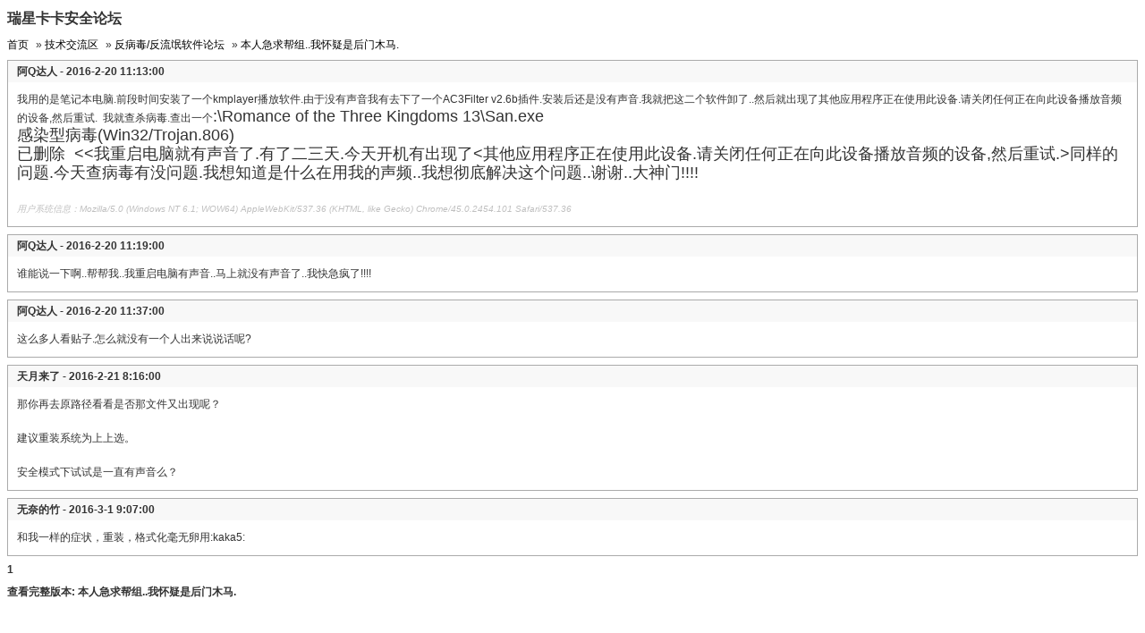

--- FILE ---
content_type: text/html; charset=utf-8
request_url: http://bbs.ikaka.com/archiver/showtopic-9334147.aspx
body_size: 3129
content:
<!DOCTYPE html PUBLIC "-//W3C//DTD XHTML 1.1//EN" "http://www.w3.org/TR/xhtml11/DTD/xhtml11.dtd">
<html xmlns="http://www.w3.org/1999/xhtml">
<head>

<link href="dntarchiver.css" rel="stylesheet" type="text/css" />
<title>本人急求帮组..我怀疑是后门木马. bbs.ikaka.com</title>

</head>

<body>
<h1>瑞星卡卡安全论坛</h1><div class="forumnav"><a href="index.aspx">首页</a> &raquo; <a href="showforum-300.aspx">技术交流区</a> &raquo; <a href="showforum-28.aspx">反病毒/反流氓软件论坛</a> &raquo; <a href="showtopic-9334147.aspx">本人急求帮组..我怀疑是后门木马.</a></div>
<div class="postitem">
	<div class="postitemtitle">
阿Q达人 - 2016-2-20 11:13:00</div><div class="postitemcontent">我用的是笔记本电脑.前段时间安装了一个kmplayer播放软件.由于没有声音我有去下了一个AC3Filter v2.6b插件.安装后还是没有声音.我就把这二个软件卸了..然后就出现了<font color="#333333">其他应用程序正在使用此设备.请关闭任何正在向此设备播放音频的设备,然后重试.&nbsp; 我就查杀病毒.查出一个</font><font face="Microsoft YaHei, SimHei, arial"><font color="#333333"><font style="font-size: 18px">:\Romance of the Three Kingdoms 13\San.exe<br />感染型病毒(Win32/Trojan.806)<br />已删除&nbsp; &lt;&lt;我重启电脑就有声音了.有了二三天.今天开机有出现了&lt;其他应用程序正在使用此设备.请关闭任何正在向此设备播放音频的设备,然后重试.&gt;同样的问题.今天查病毒有没问题.我想知道是什么在用我的声频..我想彻底解决这个问题..谢谢..大神门!!!!</font></font></font><br /><br /><font size="1"><i><font color="silver">用户系统信息：Mozilla/5.0 (Windows NT 6.1; WOW64) AppleWebKit/537.36 (KHTML, like Gecko) Chrome/45.0.2454.101 Safari/537.36</font></i></font>	</div>
</div>
<div class="postitem">
	<div class="postitemtitle">
阿Q达人 - 2016-2-20 11:19:00</div><div class="postitemcontent">谁能说一下啊..帮帮我..我重启电脑有声音..马上就没有声音了..我快急疯了!!!!	</div>
</div>
<div class="postitem">
	<div class="postitemtitle">
阿Q达人 - 2016-2-20 11:37:00</div><div class="postitemcontent">这么多人看贴子.怎么就没有一个人出来说说话呢?	</div>
</div>
<div class="postitem">
	<div class="postitemtitle">
天月来了 - 2016-2-21 8:16:00</div><div class="postitemcontent">那你再去原路径看看是否那文件又出现呢？<br /><br />建议重装系统为上上选。<br /><br />安全模式下试试是一直有声音么？	</div>
</div>
<div class="postitem">
	<div class="postitemtitle">
无奈的竹 - 2016-3-1 9:07:00</div><div class="postitemcontent">和我一样的症状，重装，格式化毫无卵用:kaka5:	</div>
</div>
<div class="pagenumbers"><span>1</span></div>
<div class="fullversion">查看完整版本: <a href="../showtopic-9334147.aspx">本人急求帮组..我怀疑是后门木马.</a></div>
<div class="copyright" align="center">&copy; 2000 - 2026 Rising Corp. Ltd.</div>
</body>
</html>

--- FILE ---
content_type: text/css
request_url: http://bbs.ikaka.com/archiver/dntarchiver.css
body_size: 1054
content:

body {
	font-size: 12px;
	color: #333;
	font-family: Arial, Helvetica, sans-serif, "����";
}
a {
	text-decoration: none;
	color: #036;
}
a:hover {
	text-decoration: underline;
}
h1 {
	font-size: 16px;
}

#wrap {
	border: 1px solid #aaa;
}

h2 {
	font-size: 12px;
	margin: 5px;
}
h2 a {
	color: #000;
}
h3 {
	font-size: 12px;
	margin: 5px;
	font-weight: normal;
}

/*����*/
.forumnav {
	margin: 8px 0;
}
.forumnav a {
	margin-right: 5px;
	color: #000;
}

/*��ҳ*/
.pagenumbers {
	margin: 8px 0;
	text-align: left;
	font-weight: bold;
}
.pagenumbers a {
	font-weight: normal;
}

/*����ҳ��*/
.postitem {
	border: 1px solid #aaa;
	margin-bottom: 8px;
}
.postitemtitle {
	background: #F8F8F8;
	line-height: 24px;
	font-weight: bold;
	padding-left: 10px;
}
.postitemcontent {
	padding: 10px;
	line-height: 1.6em;
}
.fullversion {
	margin-top: 10px;
	font-weight: bold;
}
.fullversion a {
	text-decoration: none;
	color: #333;
}
.copyright {
	margin-top: 60px;
	font-size: 12px;
}